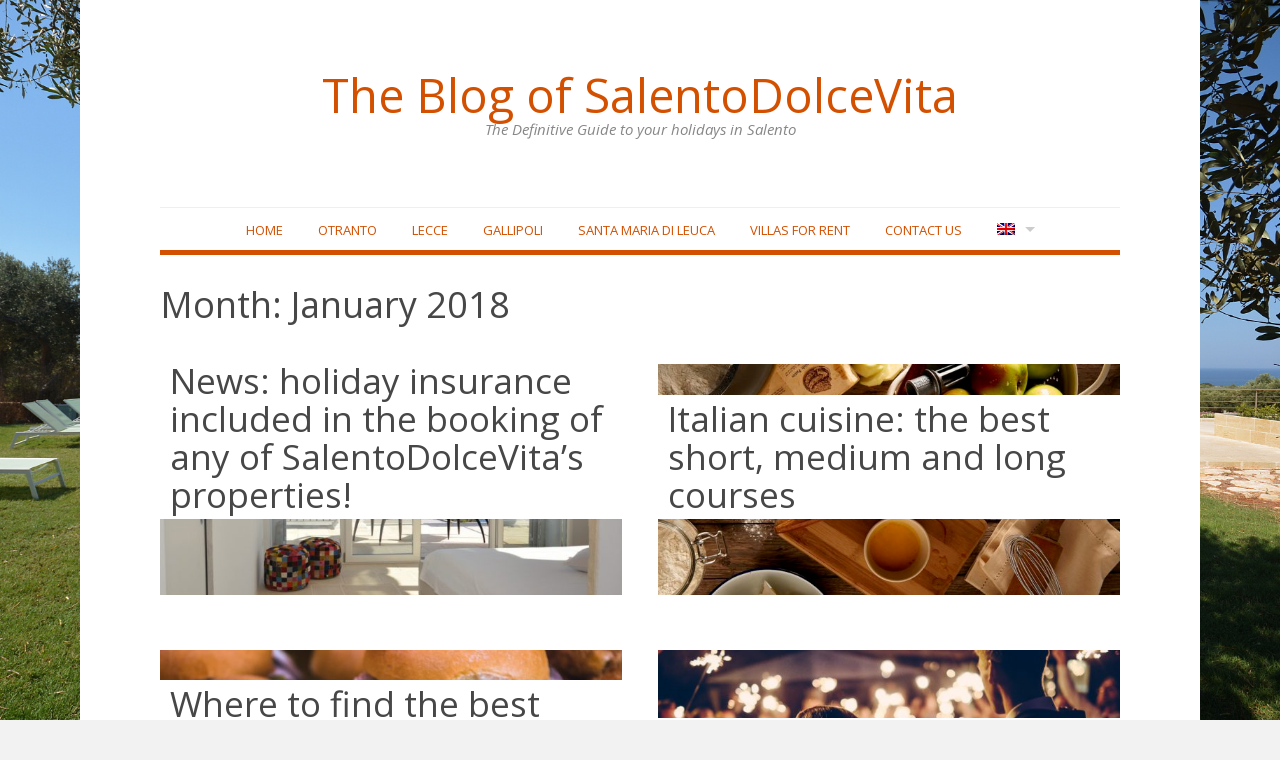

--- FILE ---
content_type: text/html; charset=UTF-8
request_url: https://www.salentodolcevita.com/blog/en/2018/01/
body_size: 7906
content:
<!DOCTYPE html>
<html lang="en-US">
<head>
<meta charset="UTF-8">
<meta name="viewport" content="width=device-width, initial-scale=1">
<link rel="pingback" href="https://www.salentodolcevita.com/blog/xmlrpc.php">

	<script type="text/javascript">function theChampLoadEvent(e){var t=window.onload;if(typeof window.onload!="function"){window.onload=e}else{window.onload=function(){t();e()}}}</script>
		<script type="text/javascript">var theChampDefaultLang = 'en_US', theChampCloseIconPath = 'https://www.salentodolcevita.com/blog/wp-content/plugins/super-socializer/images/close.png';</script>
		<script>var theChampSiteUrl = 'https://www.salentodolcevita.com/blog/en', theChampVerified = 0, theChampEmailPopup = 0, heateorSsMoreSharePopupSearchText = 'Search';</script>
			<script> var theChampFBKey = '', theChampFBLang = 'it_IT', theChampFbLikeMycred = 0, theChampSsga = 0, theChampCommentNotification = 0, theChampHeateorFcmRecentComments = 0, theChampFbIosLogin = 0; </script>
				<script> var theChampSharingAjaxUrl = 'https://www.salentodolcevita.com/blog/wp-admin/admin-ajax.php', heateorSsFbMessengerAPI = 'https://www.facebook.com/dialog/send?app_id=595489497242932&display=popup&link=%encoded_post_url%&redirect_uri=%encoded_post_url%',heateorSsWhatsappShareAPI = 'web', heateorSsUrlCountFetched = [], heateorSsSharesText = 'Shares', heateorSsShareText = 'Share', theChampPluginIconPath = 'https://www.salentodolcevita.com/blog/wp-content/plugins/super-socializer/images/logo.png', theChampSaveSharesLocally = 0, theChampHorizontalSharingCountEnable = 0, theChampVerticalSharingCountEnable = 0, theChampSharingOffset = 0, theChampCounterOffset = -10, theChampMobileStickySharingEnabled = 0, heateorSsCopyLinkMessage = "Link copied.";
		var heateorSsHorSharingShortUrl = "https://www.salentodolcevita.com/blog/en/assicura-le-tue-vacanze-una-novita-offerta-da-salento-dolce-vita/";var heateorSsVerticalSharingShortUrl = "https://www.salentodolcevita.com/blog/en/assicura-le-tue-vacanze-una-novita-offerta-da-salento-dolce-vita/";		</script>
			
	<meta name='robots' content='noindex, follow' />

	<link media="all" href="https://www.salentodolcevita.com/blog/wp-content/cache/autoptimize/css/autoptimize_e29ba479d49ea9aebe4f62161182d480.css" rel="stylesheet"><title>January 2018 - The Blog of SalentoDolceVita</title>
	<meta property="og:locale" content="en_US" />
	<meta property="og:type" content="website" />
	<meta property="og:title" content="January 2018 - The Blog of SalentoDolceVita" />
	<meta property="og:url" content="https://www.salentodolcevita.com/blog/en/2018/01/" />
	<meta property="og:site_name" content="The Blog of SalentoDolceVita" />
	<meta name="twitter:card" content="summary_large_image" />
	<script type="application/ld+json" class="yoast-schema-graph">{"@context":"https://schema.org","@graph":[{"@type":"CollectionPage","@id":"https://www.salentodolcevita.com/blog/en/2018/01/","url":"https://www.salentodolcevita.com/blog/en/2018/01/","name":"January 2018 - The Blog of SalentoDolceVita","isPartOf":{"@id":"https://www.salentodolcevita.com/blog/it/#website"},"primaryImageOfPage":{"@id":"https://www.salentodolcevita.com/blog/en/2018/01/#primaryimage"},"image":{"@id":"https://www.salentodolcevita.com/blog/en/2018/01/#primaryimage"},"thumbnailUrl":"https://www.salentodolcevita.com/blog/wp-content/uploads/2017/04/immobile_20174618443.jpg","breadcrumb":{"@id":"https://www.salentodolcevita.com/blog/en/2018/01/#breadcrumb"},"inLanguage":"en-US"},{"@type":"ImageObject","inLanguage":"en-US","@id":"https://www.salentodolcevita.com/blog/en/2018/01/#primaryimage","url":"https://www.salentodolcevita.com/blog/wp-content/uploads/2017/04/immobile_20174618443.jpg","contentUrl":"https://www.salentodolcevita.com/blog/wp-content/uploads/2017/04/immobile_20174618443.jpg","width":788,"height":680,"caption":"Stanza vista mare Villa Conchiglia - booking@salentodolcevita.com - CIS: LE07503591000007464"},{"@type":"BreadcrumbList","@id":"https://www.salentodolcevita.com/blog/en/2018/01/#breadcrumb","itemListElement":[{"@type":"ListItem","position":1,"name":"Home","item":"https://www.salentodolcevita.com/blog/it/"},{"@type":"ListItem","position":2,"name":"Archivi per January 2018"}]},{"@type":"WebSite","@id":"https://www.salentodolcevita.com/blog/it/#website","url":"https://www.salentodolcevita.com/blog/it/","name":"The Blog of SalentoDolceVita","description":"The Definitive Guide to your holidays in Salento","publisher":{"@id":"https://www.salentodolcevita.com/blog/it/#organization"},"potentialAction":[{"@type":"SearchAction","target":{"@type":"EntryPoint","urlTemplate":"https://www.salentodolcevita.com/blog/it/?s={search_term_string}"},"query-input":{"@type":"PropertyValueSpecification","valueRequired":true,"valueName":"search_term_string"}}],"inLanguage":"en-US"},{"@type":"Organization","@id":"https://www.salentodolcevita.com/blog/it/#organization","name":"SalentoDolceVita","url":"https://www.salentodolcevita.com/blog/it/","logo":{"@type":"ImageObject","inLanguage":"en-US","@id":"https://www.salentodolcevita.com/blog/it/#/schema/logo/image/","url":"https://www.salentodolcevita.com/blog/wp-content/uploads/2019/01/logo-rosso-su-bianco.jpg","contentUrl":"https://www.salentodolcevita.com/blog/wp-content/uploads/2019/01/logo-rosso-su-bianco.jpg","width":171,"height":116,"caption":"SalentoDolceVita"},"image":{"@id":"https://www.salentodolcevita.com/blog/it/#/schema/logo/image/"}}]}</script>


<link rel='dns-prefetch' href='//fonts.googleapis.com' />
<link rel="alternate" type="application/rss+xml" title="The Blog of SalentoDolceVita &raquo; Feed" href="https://www.salentodolcevita.com/blog/en/feed/" />






<link rel='stylesheet' id='salentodolcevitablog-raleway-css' href='//fonts.googleapis.com/css?family=Raleway%3A400' type='text/css' media='all' />
<link rel='stylesheet' id='salentodolcevitablog-opensans-css' href='//fonts.googleapis.com/css?family=Open+Sans%3A400italic%2C600italic%2C400%2C600' type='text/css' media='all' />

<link rel='stylesheet' id='dashicons-css' href='https://www.salentodolcevita.com/blog/wp-includes/css/dashicons.min.css?ver=6.9' type='text/css' media='all' />







<script type="text/javascript" src="https://www.salentodolcevita.com/blog/wp-includes/js/jquery/jquery.min.js?ver=3.7.1" id="jquery-core-js"></script>
<script type="text/javascript" src="https://www.salentodolcevita.com/blog/wp-includes/js/jquery/jquery-migrate.min.js?ver=3.4.1" id="jquery-migrate-js"></script>
<script type="text/javascript" src="https://www.salentodolcevita.com/blog/wp-content/plugins/responsive-lightbox/assets/prettyphoto/jquery.prettyPhoto.min.js?ver=3.1.6" id="responsive-lightbox-prettyphoto-js"></script>
<script type="text/javascript" src="https://www.salentodolcevita.com/blog/wp-includes/js/underscore.min.js?ver=1.13.7" id="underscore-js"></script>
<script type="text/javascript" src="https://www.salentodolcevita.com/blog/wp-content/plugins/responsive-lightbox/assets/infinitescroll/infinite-scroll.pkgd.min.js?ver=4.0.1" id="responsive-lightbox-infinite-scroll-js"></script>
<script type="text/javascript" src="https://www.salentodolcevita.com/blog/wp-content/plugins/responsive-lightbox/assets/dompurify/purify.min.js?ver=3.3.1" id="dompurify-js"></script>
<script type="text/javascript" id="responsive-lightbox-sanitizer-js-before">
/* <![CDATA[ */
window.RLG = window.RLG || {}; window.RLG.sanitizeAllowedHosts = ["youtube.com","www.youtube.com","youtu.be","vimeo.com","player.vimeo.com"];
//# sourceURL=responsive-lightbox-sanitizer-js-before
/* ]]> */
</script>
<script type="text/javascript" src="https://www.salentodolcevita.com/blog/wp-content/plugins/responsive-lightbox/js/sanitizer.js?ver=2.7.0" id="responsive-lightbox-sanitizer-js"></script>
<script type="text/javascript" id="responsive-lightbox-js-before">
/* <![CDATA[ */
var rlArgs = {"script":"prettyphoto","selector":"lightbox","customEvents":"","activeGalleries":true,"animationSpeed":"normal","slideshow":false,"slideshowDelay":5000,"slideshowAutoplay":false,"opacity":"0.75","showTitle":true,"allowResize":true,"allowExpand":true,"width":1080,"height":720,"separator":"\/","theme":"pp_default","horizontalPadding":20,"hideFlash":false,"wmode":"opaque","videoAutoplay":false,"modal":false,"deeplinking":false,"overlayGallery":true,"keyboardShortcuts":true,"social":false,"woocommerce_gallery":false,"ajaxurl":"https:\/\/www.salentodolcevita.com\/blog\/wp-admin\/admin-ajax.php","nonce":"e8c1e1af07","preview":false,"postId":2253,"scriptExtension":false};

//# sourceURL=responsive-lightbox-js-before
/* ]]> */
</script>
<script type="text/javascript" src="https://www.salentodolcevita.com/blog/wp-content/plugins/responsive-lightbox/js/front.js?ver=2.7.0" id="responsive-lightbox-js"></script>
<script type="text/javascript" src="//www.salentodolcevita.com/blog/wp-content/plugins/revslider/sr6/assets/js/rbtools.min.js?ver=6.7.40" async id="tp-tools-js"></script>
<script type="text/javascript" src="//www.salentodolcevita.com/blog/wp-content/plugins/revslider/sr6/assets/js/rs6.min.js?ver=6.7.40" async id="revmin-js"></script>
<script type="text/javascript" src="https://www.salentodolcevita.com/blog/wp-content/plugins/like-box/includes/javascript/front_end_js.js?ver=6.9" id="like-box-front-end-js"></script>
<link rel="https://api.w.org/" href="https://www.salentodolcevita.com/blog/en/wp-json/" />
<link hreflang="it" href="https://www.salentodolcevita.com/blog/it/2018/01/" rel="alternate" />
<link hreflang="en" href="https://www.salentodolcevita.com/blog/en/2018/01/" rel="alternate" />
<link hreflang="fr" href="https://www.salentodolcevita.com/blog/fr/2018/01/" rel="alternate" />
<link hreflang="x-default" href="https://www.salentodolcevita.com/blog/it/2018/01/" rel="alternate" />
<meta name="generator" content="qTranslate-XT 3.7.1" />
<style type="text/css" id="custom-background-css">
body.custom-background { background-image: url("https://www.salentodolcevita.com/blog/wp-content/uploads/2019/04/sfondo_blog_salentodolcevita_sunset.jpg"); background-position: left top; background-size: cover; background-repeat: no-repeat; background-attachment: fixed; }
</style>
	<meta name="generator" content="Powered by Slider Revolution 6.7.40 - responsive, Mobile-Friendly Slider Plugin for WordPress with comfortable drag and drop interface." />
<!--[if lt IE 9]>
<script src="https://www.salentodolcevita.com/blog/wp-content/themes/salentodolcevitablog/assets/js/html5shiv.min.js"></script>
<![endif]-->
<script>function setREVStartSize(e){
			//window.requestAnimationFrame(function() {
				window.RSIW = window.RSIW===undefined ? window.innerWidth : window.RSIW;
				window.RSIH = window.RSIH===undefined ? window.innerHeight : window.RSIH;
				try {
					var pw = document.getElementById(e.c).parentNode.offsetWidth,
						newh;
					pw = pw===0 || isNaN(pw) || (e.l=="fullwidth" || e.layout=="fullwidth") ? window.RSIW : pw;
					e.tabw = e.tabw===undefined ? 0 : parseInt(e.tabw);
					e.thumbw = e.thumbw===undefined ? 0 : parseInt(e.thumbw);
					e.tabh = e.tabh===undefined ? 0 : parseInt(e.tabh);
					e.thumbh = e.thumbh===undefined ? 0 : parseInt(e.thumbh);
					e.tabhide = e.tabhide===undefined ? 0 : parseInt(e.tabhide);
					e.thumbhide = e.thumbhide===undefined ? 0 : parseInt(e.thumbhide);
					e.mh = e.mh===undefined || e.mh=="" || e.mh==="auto" ? 0 : parseInt(e.mh,0);
					if(e.layout==="fullscreen" || e.l==="fullscreen")
						newh = Math.max(e.mh,window.RSIH);
					else{
						e.gw = Array.isArray(e.gw) ? e.gw : [e.gw];
						for (var i in e.rl) if (e.gw[i]===undefined || e.gw[i]===0) e.gw[i] = e.gw[i-1];
						e.gh = e.el===undefined || e.el==="" || (Array.isArray(e.el) && e.el.length==0)? e.gh : e.el;
						e.gh = Array.isArray(e.gh) ? e.gh : [e.gh];
						for (var i in e.rl) if (e.gh[i]===undefined || e.gh[i]===0) e.gh[i] = e.gh[i-1];
											
						var nl = new Array(e.rl.length),
							ix = 0,
							sl;
						e.tabw = e.tabhide>=pw ? 0 : e.tabw;
						e.thumbw = e.thumbhide>=pw ? 0 : e.thumbw;
						e.tabh = e.tabhide>=pw ? 0 : e.tabh;
						e.thumbh = e.thumbhide>=pw ? 0 : e.thumbh;
						for (var i in e.rl) nl[i] = e.rl[i]<window.RSIW ? 0 : e.rl[i];
						sl = nl[0];
						for (var i in nl) if (sl>nl[i] && nl[i]>0) { sl = nl[i]; ix=i;}
						var m = pw>(e.gw[ix]+e.tabw+e.thumbw) ? 1 : (pw-(e.tabw+e.thumbw)) / (e.gw[ix]);
						newh =  (e.gh[ix] * m) + (e.tabh + e.thumbh);
					}
					var el = document.getElementById(e.c);
					if (el!==null && el) el.style.height = newh+"px";
					el = document.getElementById(e.c+"_wrapper");
					if (el!==null && el) {
						el.style.height = newh+"px";
						el.style.display = "block";
					}
				} catch(e){
					console.log("Failure at Presize of Slider:" + e)
				}
			//});
		  };</script>


</head>

<body data-rsssl=1 class="archive date custom-background wp-theme-salentodolcevitablog group-blog layout-1c">

<div id="page" class="hfeed site">

	<header id="masthead" class="site-header" role="banner">

		<div class="container">
			
			<!-- Mobile Menu. -->
			<label class="open-toggle-menu" for="toggle-menu" onclick><i class="genericon genericon-menu"></i></label>

			<div class="site-branding">
				<h1 class="site-title"><a href="https://www.salentodolcevita.com/blog/en" rel="home follow" data-wpel-link="internal" title="The Blog of SalentoDolceVita">The Blog of SalentoDolceVita</a></h1><h2 class="site-description">The Definitive Guide to your holidays in Salento</h2>			</div>

		</div><!-- .container -->

	</header><!-- #masthead -->

		
	<input id="toggle-menu" type="checkbox">

	<nav id="primary-navigation" class="main-navigation" role="navigation">

		<div class="container">
			
			<!-- Mobile menu. -->
			<label class="close-toggle-menu" for="toggle-menu" onclick><i class="genericon genericon-close"></i>Close</label>

			<a class="skip-link screen-reader-text" href="#content">Skip to content</a>

			<div class="menu-wrapper"><ul id="menu-primary-items" class="menu-primary-items sf-menu"><li id="menu-item-2119" class="menu-item menu-item-type-custom menu-item-object-custom menu-item-2119"><a href="https://salentodolcevita.com/blog/" data-wpel-link="external" target="_blank" rel="nofollow external noopener noreferrer" title="Home">Home</a></li>
<li id="menu-item-2120" class="menu-item menu-item-type-custom menu-item-object-custom menu-item-2120"><a href="https://www.salentodolcevita.com/en/vacanze-salento?lct=Otranto" data-wpel-link="external" target="_blank" rel="nofollow external noopener noreferrer" title="Otranto">Otranto</a></li>
<li id="menu-item-2121" class="menu-item menu-item-type-custom menu-item-object-custom menu-item-2121"><a href="https://www.salentodolcevita.com/en/vacanze-salento?lct=Lecce" data-wpel-link="external" target="_blank" rel="nofollow external noopener noreferrer" title="Lecce">Lecce</a></li>
<li id="menu-item-2122" class="menu-item menu-item-type-custom menu-item-object-custom menu-item-2122"><a href="https://www.salentodolcevita.com/en/vacanze-salento?lct=Gallipoli" data-wpel-link="external" target="_blank" rel="nofollow external noopener noreferrer" title="Gallipoli">Gallipoli</a></li>
<li id="menu-item-2123" class="menu-item menu-item-type-custom menu-item-object-custom menu-item-2123"><a href="https://www.salentodolcevita.com/en/vacanze-salento?lct=Santa+Maria+di+Leuca" data-wpel-link="external" target="_blank" rel="nofollow external noopener noreferrer" title="Santa Maria di Leuca">Santa Maria di Leuca</a></li>
<li id="menu-item-2126" class="menu-item menu-item-type-custom menu-item-object-custom menu-item-2126"><a href="https://www.salentodolcevita.com/en/" data-wpel-link="external" target="_blank" rel="nofollow external noopener noreferrer" title="Villas for rent">Villas for rent</a></li>
<li id="menu-item-2629" class="menu-item menu-item-type-custom menu-item-object-custom menu-item-2629"><a href="https://www.salentodolcevita.com/en/contacts" data-wpel-link="external" target="_blank" rel="nofollow external noopener noreferrer" title="Contact Us">Contact Us</a></li>
<li id="menu-item-2984" class="qtranxs-lang-menu qtranxs-lang-menu-en menu-item menu-item-type-custom menu-item-object-custom menu-item-has-children menu-item-2984"><a title="English" href="#"><img src="https://www.salentodolcevita.com/blog/wp-content/plugins/qtranslate-xt-master/flags/gb.png" alt="English" /></a>
<ul class="sub-menu">
	<li id="menu-item-2985" class="qtranxs-lang-menu-item qtranxs-lang-menu-item-it menu-item menu-item-type-custom menu-item-object-custom menu-item-2985"><a title="&lt;img src=&quot;https://www.salentodolcevita.com/blog/wp-content/plugins/qtranslate-xt-master/flags/it.png&quot; alt=&quot;Italiano&quot; /&gt;&nbsp;Italiano" href="https://www.salentodolcevita.com/blog/it/2018/01/" data-wpel-link="external" target="_blank" rel="nofollow external noopener noreferrer"><img src="https://www.salentodolcevita.com/blog/wp-content/plugins/qtranslate-xt-master/flags/it.png" alt="Italiano" />&nbsp;Italiano</a></li>
	<li id="menu-item-2986" class="qtranxs-lang-menu-item qtranxs-lang-menu-item-fr menu-item menu-item-type-custom menu-item-object-custom menu-item-2986"><a title="&lt;img src=&quot;https://www.salentodolcevita.com/blog/wp-content/plugins/qtranslate-xt-master/flags/fr.png&quot; alt=&quot;Français&quot; /&gt;&nbsp;Français" href="https://www.salentodolcevita.com/blog/fr/2018/01/" data-wpel-link="external" target="_blank" rel="nofollow external noopener noreferrer"><img src="https://www.salentodolcevita.com/blog/wp-content/plugins/qtranslate-xt-master/flags/fr.png" alt="Français" />&nbsp;Français</a></li>
</ul>
</li>
</ul></div>
		</div><!-- .container -->

	</nav><!-- #primary-navigation -->


	<div id="content" class="site-content">

		<div class="container">

		
		
	<section id="primary" class="content-area">
		<main id="main" class="site-main" role="main">

		
			<header class="page-header">
				<h1 class="page-title">Month: <span>January 2018</span></h1>			</header><!-- .page-header -->

						
				<article id="post-2253" class="post-2253 post type-post status-publish format-standard has-post-thumbnail hentry category-news tag-assicurazione tag-assurance tag-casa-vacanze tag-disdetta-prenotazione tag-ensure tag-holiday tag-prenotazione tag-reserver tag-salento tag-travel tag-vacanze tag-vaggio tag-voyage">

	<header class="entry-header">

					<a class="img-link" href="https://www.salentodolcevita.com/blog/en/assicura-le-tue-vacanze-una-novita-offerta-da-salento-dolce-vita/" rel="bookmark follow" data-wpel-link="internal" title="
				&lt;img width=&quot;660&quot; height=&quot;330&quot; src=&quot;https://www.salentodolcevita.com/blog/wp-content/uploads/2017/04/immobile_20174618443-660x330.jpg&quot; class=&quot;attachment-salentodolcevitablog-featured size-salentodolcevitablog-featured wp-post-image&quot; alt=&quot;News: holiday insurance included in the booking of any of SalentoDolceVita&#8217;s properties!&quot; decoding=&quot;async&quot; fetchpriority=&quot;high&quot; /&gt;				&lt;h1 class=&quot;entry-title&quot;&gt;News: holiday insurance included in the booking of any of SalentoDolceVita&#8217;s properties!&lt;/h1&gt;							">
				<img width="660" height="330" src="https://www.salentodolcevita.com/blog/wp-content/uploads/2017/04/immobile_20174618443-660x330.jpg" class="attachment-salentodolcevitablog-featured size-salentodolcevitablog-featured wp-post-image" alt="News: holiday insurance included in the booking of any of SalentoDolceVita&#8217;s properties!" decoding="async" fetchpriority="high" />				<h1 class="entry-title">News: holiday insurance included in the booking of any of SalentoDolceVita&#8217;s properties!</h1>							</a><!-- .img-link -->
		
			</header><!-- .entry-header -->
	
		
</article><!-- #post-## -->

			
				<article id="post-2111" class="post-2111 post type-post status-publish format-standard has-post-thumbnail hentry category-news tag-cucina tag-cucina-italiana tag-cuisine tag-food tag-italian-food tag-italiana tag-italienne tag-kitchen tag-nutrition tag-travel tag-trip tag-viaggio tag-voyage">

	<header class="entry-header">

					<a class="img-link" href="https://www.salentodolcevita.com/blog/en/cucina-italiana-i-migliori-corsi-brevi-medi-e-lunghi/" rel="bookmark follow" data-wpel-link="internal" title="
				&lt;img width=&quot;660&quot; height=&quot;330&quot; src=&quot;https://www.salentodolcevita.com/blog/wp-content/uploads/2016/06/cooking-salento-660x330.jpg&quot; class=&quot;attachment-salentodolcevitablog-featured size-salentodolcevitablog-featured wp-post-image&quot; alt=&quot;Italian cuisine: the best short, medium and long courses&quot; decoding=&quot;async&quot; /&gt;				&lt;h1 class=&quot;entry-title&quot;&gt;Italian cuisine: the best short, medium and long courses&lt;/h1&gt;							">
				<img width="660" height="330" src="https://www.salentodolcevita.com/blog/wp-content/uploads/2016/06/cooking-salento-660x330.jpg" class="attachment-salentodolcevitablog-featured size-salentodolcevitablog-featured wp-post-image" alt="Italian cuisine: the best short, medium and long courses" decoding="async" />				<h1 class="entry-title">Italian cuisine: the best short, medium and long courses</h1>							</a><!-- .img-link -->
		
			</header><!-- .entry-header -->
	
		
</article><!-- #post-## -->

			
				<article id="post-2097" class="post-2097 post type-post status-publish format-standard has-post-thumbnail hentry category-news tag-cibo-di-strada tag-cuba tag-fresh-fish tag-gallipoli tag-pesce tag-pesce-fresco tag-polignano tag-puglia tag-salento tag-street-food tag-viaggio-in-puglia">

	<header class="entry-header">

					<a class="img-link" href="https://www.salentodolcevita.com/blog/en/dove-trovare-il-migliore-street-food-di-pesce-al-mondo-i-nostri-consigli/" rel="bookmark follow" data-wpel-link="internal" title="
				&lt;img width=&quot;660&quot; height=&quot;330&quot; src=&quot;https://www.salentodolcevita.com/blog/wp-content/uploads/2018/01/pietro-de-grandi-445470-660x330.jpg&quot; class=&quot;attachment-salentodolcevitablog-featured size-salentodolcevitablog-featured wp-post-image&quot; alt=&quot;Where to find the best fish-street food in the world&quot; decoding=&quot;async&quot; /&gt;				&lt;h1 class=&quot;entry-title&quot;&gt;Where to find the best fish-street food in the world&lt;/h1&gt;							">
				<img width="660" height="330" src="https://www.salentodolcevita.com/blog/wp-content/uploads/2018/01/pietro-de-grandi-445470-660x330.jpg" class="attachment-salentodolcevitablog-featured size-salentodolcevitablog-featured wp-post-image" alt="Where to find the best fish-street food in the world" decoding="async" />				<h1 class="entry-title">Where to find the best fish-street food in the world</h1>							</a><!-- .img-link -->
		
			</header><!-- .entry-header -->
	
		
</article><!-- #post-## -->

			
				<article id="post-2087" class="post-2087 post type-post status-publish format-standard has-post-thumbnail hentry category-news tag-cappadocia tag-celtic tag-irland tag-irlanda tag-isole-aran tag-marito tag-marriage tag-matrimonio tag-moglie tag-puglia tag-rito-celtico tag-sposa tag-sposarsi tag-sposo tag-sud-africa tag-viaggi tag-viaggio tag-wedding">

	<header class="entry-header">

					<a class="img-link" href="https://www.salentodolcevita.com/blog/en/luoghi-per-un-matrimonio-davvero-unico-e-originale/" rel="bookmark follow" data-wpel-link="internal" title="
				&lt;img width=&quot;660&quot; height=&quot;330&quot; src=&quot;https://www.salentodolcevita.com/blog/wp-content/uploads/2016/04/matrimonio-puglia-small-660x330.jpg&quot; class=&quot;attachment-salentodolcevitablog-featured size-salentodolcevitablog-featured wp-post-image&quot; alt=&quot;Places for a truly unique and original wedding&quot; decoding=&quot;async&quot; loading=&quot;lazy&quot; /&gt;				&lt;h1 class=&quot;entry-title&quot;&gt;Places for a truly unique and original wedding&lt;/h1&gt;							">
				<img width="660" height="330" src="https://www.salentodolcevita.com/blog/wp-content/uploads/2016/04/matrimonio-puglia-small-660x330.jpg" class="attachment-salentodolcevitablog-featured size-salentodolcevitablog-featured wp-post-image" alt="Places for a truly unique and original wedding" decoding="async" loading="lazy" />				<h1 class="entry-title">Places for a truly unique and original wedding</h1>							</a><!-- .img-link -->
		
			</header><!-- .entry-header -->
	
		
</article><!-- #post-## -->

			
				<article id="post-2249" class="post-2249 post type-post status-publish format-standard has-post-thumbnail hentry category-news tag-apulia tag-art tag-arte tag-casa tag-charme tag-interior tag-italy tag-itinerary tag-lecce tag-luxury-homes tag-maison tag-pouilles tag-puglia tag-travel tag-viaggio tag-voyage">

	<header class="entry-header">

					<a class="img-link" href="https://www.salentodolcevita.com/blog/en/2018-le-migliori-destinazioni-per-chi-ama-i-viaggi-e-il-design-2/" rel="bookmark follow" data-wpel-link="internal" title="
				&lt;img width=&quot;660&quot; height=&quot;330&quot; src=&quot;https://www.salentodolcevita.com/blog/wp-content/uploads/2018/01/andrew-neel-182861-660x330.jpg&quot; class=&quot;attachment-salentodolcevitablog-featured size-salentodolcevitablog-featured wp-post-image&quot; alt=&quot;2018 &#8211; The best destinations for travel &#038; design lovers&quot; decoding=&quot;async&quot; loading=&quot;lazy&quot; /&gt;				&lt;h1 class=&quot;entry-title&quot;&gt;2018 &#8211; The best destinations for travel &#038; design lovers&lt;/h1&gt;							">
				<img width="660" height="330" src="https://www.salentodolcevita.com/blog/wp-content/uploads/2018/01/andrew-neel-182861-660x330.jpg" class="attachment-salentodolcevitablog-featured size-salentodolcevitablog-featured wp-post-image" alt="2018 &#8211; The best destinations for travel &#038; design lovers" decoding="async" loading="lazy" />				<h1 class="entry-title">2018 &#8211; The best destinations for travel &#038; design lovers</h1>							</a><!-- .img-link -->
		
			</header><!-- .entry-header -->
	
		
</article><!-- #post-## -->

			
			
	

		
		</main><!-- #main -->
	</section><!-- #primary -->

		</div><!-- .container -->
	</div><!-- #content -->

	<footer id="colophon" class="site-footer" role="contentinfo">
		<div class="container">

			
			<div style="text-align:center;">
			&copy; 2014-2026 Oltremare Casa srl - VAT 03849090752				
			</div>

				
		</div><!-- .container -->
	</footer><!-- #colophon -->
	
</div><!-- #page -->


		<script>
			window.RS_MODULES = window.RS_MODULES || {};
			window.RS_MODULES.modules = window.RS_MODULES.modules || {};
			window.RS_MODULES.waiting = window.RS_MODULES.waiting || [];
			window.RS_MODULES.defered = false;
			window.RS_MODULES.moduleWaiting = window.RS_MODULES.moduleWaiting || {};
			window.RS_MODULES.type = 'compiled';
		</script>
		<script type="speculationrules">
{"prefetch":[{"source":"document","where":{"and":[{"href_matches":"/blog/en/*"},{"not":{"href_matches":["/blog/wp-*.php","/blog/wp-admin/*","/blog/wp-content/uploads/*","/blog/wp-content/*","/blog/wp-content/plugins/*","/blog/wp-content/themes/salentodolcevitablog/*","/blog/en/*\\?(.+)"]}},{"not":{"selector_matches":"a[rel~=\"nofollow\"]"}},{"not":{"selector_matches":".no-prefetch, .no-prefetch a"}}]},"eagerness":"conservative"}]}
</script>
	<div id="fb-root"></div>
	<script type="text/javascript" src="https://www.salentodolcevita.com/blog/wp-content/themes/salentodolcevitablog/assets/js/salentodolcevitablog.min.js?ver=1727596268" id="salentodolcevitablog-scripts-js"></script>
<script type="text/javascript" src="https://www.salentodolcevita.com/blog/wp-content/plugins/super-socializer/js/front/social_login/general.js?ver=7.14.5" id="the_champ_ss_general_scripts-js"></script>
<script type="text/javascript" src="https://www.salentodolcevita.com/blog/wp-content/plugins/super-socializer/js/front/facebook/sdk.js?ver=7.14.5" id="the_champ_fb_sdk-js"></script>
<script type="text/javascript" src="https://www.salentodolcevita.com/blog/wp-content/plugins/super-socializer/js/front/sharing/sharing.js?ver=7.14.5" id="the_champ_share_counts-js"></script>
<script type="text/javascript" id="thickbox-js-extra">
/* <![CDATA[ */
var thickboxL10n = {"next":"Next \u003E","prev":"\u003C Prev","image":"Image","of":"of","close":"Close","noiframes":"This feature requires inline frames. You have iframes disabled or your browser does not support them.","loadingAnimation":"https://www.salentodolcevita.com/blog/wp-includes/js/thickbox/loadingAnimation.gif"};
//# sourceURL=thickbox-js-extra
/* ]]> */
</script>
<script type="text/javascript" src="https://www.salentodolcevita.com/blog/wp-includes/js/thickbox/thickbox.js?ver=3.1-20121105" id="thickbox-js"></script>
<script id="wp-emoji-settings" type="application/json">
{"baseUrl":"https://s.w.org/images/core/emoji/17.0.2/72x72/","ext":".png","svgUrl":"https://s.w.org/images/core/emoji/17.0.2/svg/","svgExt":".svg","source":{"concatemoji":"https://www.salentodolcevita.com/blog/wp-includes/js/wp-emoji-release.min.js?ver=6.9"}}
</script>
<script type="module">
/* <![CDATA[ */
/*! This file is auto-generated */
const a=JSON.parse(document.getElementById("wp-emoji-settings").textContent),o=(window._wpemojiSettings=a,"wpEmojiSettingsSupports"),s=["flag","emoji"];function i(e){try{var t={supportTests:e,timestamp:(new Date).valueOf()};sessionStorage.setItem(o,JSON.stringify(t))}catch(e){}}function c(e,t,n){e.clearRect(0,0,e.canvas.width,e.canvas.height),e.fillText(t,0,0);t=new Uint32Array(e.getImageData(0,0,e.canvas.width,e.canvas.height).data);e.clearRect(0,0,e.canvas.width,e.canvas.height),e.fillText(n,0,0);const a=new Uint32Array(e.getImageData(0,0,e.canvas.width,e.canvas.height).data);return t.every((e,t)=>e===a[t])}function p(e,t){e.clearRect(0,0,e.canvas.width,e.canvas.height),e.fillText(t,0,0);var n=e.getImageData(16,16,1,1);for(let e=0;e<n.data.length;e++)if(0!==n.data[e])return!1;return!0}function u(e,t,n,a){switch(t){case"flag":return n(e,"\ud83c\udff3\ufe0f\u200d\u26a7\ufe0f","\ud83c\udff3\ufe0f\u200b\u26a7\ufe0f")?!1:!n(e,"\ud83c\udde8\ud83c\uddf6","\ud83c\udde8\u200b\ud83c\uddf6")&&!n(e,"\ud83c\udff4\udb40\udc67\udb40\udc62\udb40\udc65\udb40\udc6e\udb40\udc67\udb40\udc7f","\ud83c\udff4\u200b\udb40\udc67\u200b\udb40\udc62\u200b\udb40\udc65\u200b\udb40\udc6e\u200b\udb40\udc67\u200b\udb40\udc7f");case"emoji":return!a(e,"\ud83e\u1fac8")}return!1}function f(e,t,n,a){let r;const o=(r="undefined"!=typeof WorkerGlobalScope&&self instanceof WorkerGlobalScope?new OffscreenCanvas(300,150):document.createElement("canvas")).getContext("2d",{willReadFrequently:!0}),s=(o.textBaseline="top",o.font="600 32px Arial",{});return e.forEach(e=>{s[e]=t(o,e,n,a)}),s}function r(e){var t=document.createElement("script");t.src=e,t.defer=!0,document.head.appendChild(t)}a.supports={everything:!0,everythingExceptFlag:!0},new Promise(t=>{let n=function(){try{var e=JSON.parse(sessionStorage.getItem(o));if("object"==typeof e&&"number"==typeof e.timestamp&&(new Date).valueOf()<e.timestamp+604800&&"object"==typeof e.supportTests)return e.supportTests}catch(e){}return null}();if(!n){if("undefined"!=typeof Worker&&"undefined"!=typeof OffscreenCanvas&&"undefined"!=typeof URL&&URL.createObjectURL&&"undefined"!=typeof Blob)try{var e="postMessage("+f.toString()+"("+[JSON.stringify(s),u.toString(),c.toString(),p.toString()].join(",")+"));",a=new Blob([e],{type:"text/javascript"});const r=new Worker(URL.createObjectURL(a),{name:"wpTestEmojiSupports"});return void(r.onmessage=e=>{i(n=e.data),r.terminate(),t(n)})}catch(e){}i(n=f(s,u,c,p))}t(n)}).then(e=>{for(const n in e)a.supports[n]=e[n],a.supports.everything=a.supports.everything&&a.supports[n],"flag"!==n&&(a.supports.everythingExceptFlag=a.supports.everythingExceptFlag&&a.supports[n]);var t;a.supports.everythingExceptFlag=a.supports.everythingExceptFlag&&!a.supports.flag,a.supports.everything||((t=a.source||{}).concatemoji?r(t.concatemoji):t.wpemoji&&t.twemoji&&(r(t.twemoji),r(t.wpemoji)))});
//# sourceURL=https://www.salentodolcevita.com/blog/wp-includes/js/wp-emoji-loader.min.js
/* ]]> */
</script>

</body>
</html>
